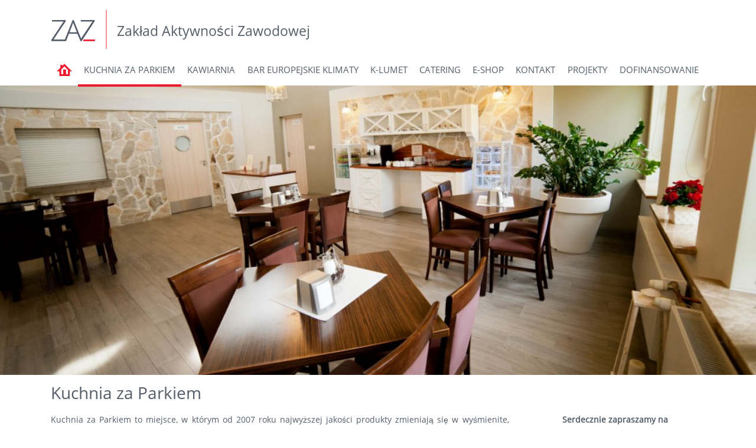

--- FILE ---
content_type: text/html; charset=UTF-8
request_url: http://zaz-jaroslaw.pl/kuchnia-za-parkiem/
body_size: 9306
content:
<script type="text/javascript">
<!--//--><![CDATA[//><!--
if (typeof(flashPlayerC)=="undefined") var flashPlayerC=0; flashPlayerC++; var did="flashplayer_"+flashPlayerC; document.write("<div id=\""+did+"\"><"+"/div>");  var flashvars = {}; var d = new Date(); flashvars.soundUrl=escape("http://www.ivona.com/online/fileWebRead.php?v=2&di=content&sdc=nie,tS,back,print&pv=100&pr=125&i=1n5qd6YwmA&u="+escape(document.location.href)); flashvars.shadow='1'; flashvars.playerMode='1'; flashvars.scrollMode='1'; flashvars.autoplay=0; flashvars.pLang='pl'; flashvars.bgColor='0x78b8da'; flashvars.btnColor='0x0f3a57'; flashvars.borColor='0x0f3a57'; flashvars.alpha=100; flashvars.checkIt=escape("http://www.ivona.com/online/fileWebRead.php?v=2&di=content&sdc=nie, tS, back, print&pv=100&pr=125&i=1n5qd6YwmA&check=1&u="+escape(document.location.href)); flashvars.sDownload=1; var h=28;  var saJsHost = (("https:" == document.location.protocol) ? "https://secure.ivona.com/static/" : "http://player.ivona.com/www/static/");  if(typeof Webreader == "undefined") { document.write(unescape("%3Cscript src='" + saJsHost+ "scripts/webreaderPlayer2.js?timestamp=" + d.getTime()+"' type='text/javascript'%3E%3C/script%3E")); } else { Webreader.create(flashvars, h); }
//--><!]]>
</script>


<!DOCTYPE html>
<!--[if IE 7]>
<html class="ie ie7" lang="pl-PL">
<![endif]-->
<!--[if IE 8]>
<html class="ie ie8" lang="pl-PL">
<![endif]-->
<!--[if !(IE 7) | !(IE 8) ]><!-->
<html lang="pl-PL">
<!--<![endif]-->
<head>
	<meta charset="UTF-8">
	<meta name="viewport" content="width=device-width">
	<title>Kuchnia za Parkiem | zazpsouu</title>
	<link rel="profile" href="http://gmpg.org/xfn/11">
	<link rel="pingback" href="http://zaz-jaroslaw.pl/xmlrpc.php">
	<link rel="icon" type="image/png" href="/wp-content/themes/zazpsouu/images/zaz.png">
	<!--[if lt IE 9]>
	<script src="/wp-content/themes/zazpsouu/js/html5.js"></script>
	<link href='http://fonts.googleapis.com/css?family=Open+Sans:400,300' rel='stylesheet' type='text/css'>
	<![endif]-->
	
	<script src="/wp-includes/js/jquery.min.js"></script>
	<script src="/wp-content/themes/zazpsouu/js/jquery.bxslider.min.js"></script>
	<link rel="stylesheet" href="/wp-content/themes/zazpsouu/css/jquery.bxslider.css" />
	
	<meta name='robots' content='max-image-preview:large' />
	<style>img:is([sizes="auto" i], [sizes^="auto," i]) { contain-intrinsic-size: 3000px 1500px }</style>
	<link rel='dns-prefetch' href='//fonts.googleapis.com' />
<link rel="alternate" type="application/rss+xml" title="zazpsouu &raquo; Kanał z wpisami" href="http://zaz-jaroslaw.pl/feed/" />
<link rel="alternate" type="application/rss+xml" title="zazpsouu &raquo; Kanał z komentarzami" href="http://zaz-jaroslaw.pl/comments/feed/" />
<link rel="alternate" type="application/rss+xml" title="zazpsouu &raquo; Kuchnia za Parkiem Kanał z komentarzami" href="http://zaz-jaroslaw.pl/kuchnia-za-parkiem/feed/" />
<script type="text/javascript">
/* <![CDATA[ */
window._wpemojiSettings = {"baseUrl":"https:\/\/s.w.org\/images\/core\/emoji\/16.0.1\/72x72\/","ext":".png","svgUrl":"https:\/\/s.w.org\/images\/core\/emoji\/16.0.1\/svg\/","svgExt":".svg","source":{"concatemoji":"http:\/\/zaz-jaroslaw.pl\/wp-includes\/js\/wp-emoji-release.min.js?ver=6.8.3"}};
/*! This file is auto-generated */
!function(s,n){var o,i,e;function c(e){try{var t={supportTests:e,timestamp:(new Date).valueOf()};sessionStorage.setItem(o,JSON.stringify(t))}catch(e){}}function p(e,t,n){e.clearRect(0,0,e.canvas.width,e.canvas.height),e.fillText(t,0,0);var t=new Uint32Array(e.getImageData(0,0,e.canvas.width,e.canvas.height).data),a=(e.clearRect(0,0,e.canvas.width,e.canvas.height),e.fillText(n,0,0),new Uint32Array(e.getImageData(0,0,e.canvas.width,e.canvas.height).data));return t.every(function(e,t){return e===a[t]})}function u(e,t){e.clearRect(0,0,e.canvas.width,e.canvas.height),e.fillText(t,0,0);for(var n=e.getImageData(16,16,1,1),a=0;a<n.data.length;a++)if(0!==n.data[a])return!1;return!0}function f(e,t,n,a){switch(t){case"flag":return n(e,"\ud83c\udff3\ufe0f\u200d\u26a7\ufe0f","\ud83c\udff3\ufe0f\u200b\u26a7\ufe0f")?!1:!n(e,"\ud83c\udde8\ud83c\uddf6","\ud83c\udde8\u200b\ud83c\uddf6")&&!n(e,"\ud83c\udff4\udb40\udc67\udb40\udc62\udb40\udc65\udb40\udc6e\udb40\udc67\udb40\udc7f","\ud83c\udff4\u200b\udb40\udc67\u200b\udb40\udc62\u200b\udb40\udc65\u200b\udb40\udc6e\u200b\udb40\udc67\u200b\udb40\udc7f");case"emoji":return!a(e,"\ud83e\udedf")}return!1}function g(e,t,n,a){var r="undefined"!=typeof WorkerGlobalScope&&self instanceof WorkerGlobalScope?new OffscreenCanvas(300,150):s.createElement("canvas"),o=r.getContext("2d",{willReadFrequently:!0}),i=(o.textBaseline="top",o.font="600 32px Arial",{});return e.forEach(function(e){i[e]=t(o,e,n,a)}),i}function t(e){var t=s.createElement("script");t.src=e,t.defer=!0,s.head.appendChild(t)}"undefined"!=typeof Promise&&(o="wpEmojiSettingsSupports",i=["flag","emoji"],n.supports={everything:!0,everythingExceptFlag:!0},e=new Promise(function(e){s.addEventListener("DOMContentLoaded",e,{once:!0})}),new Promise(function(t){var n=function(){try{var e=JSON.parse(sessionStorage.getItem(o));if("object"==typeof e&&"number"==typeof e.timestamp&&(new Date).valueOf()<e.timestamp+604800&&"object"==typeof e.supportTests)return e.supportTests}catch(e){}return null}();if(!n){if("undefined"!=typeof Worker&&"undefined"!=typeof OffscreenCanvas&&"undefined"!=typeof URL&&URL.createObjectURL&&"undefined"!=typeof Blob)try{var e="postMessage("+g.toString()+"("+[JSON.stringify(i),f.toString(),p.toString(),u.toString()].join(",")+"));",a=new Blob([e],{type:"text/javascript"}),r=new Worker(URL.createObjectURL(a),{name:"wpTestEmojiSupports"});return void(r.onmessage=function(e){c(n=e.data),r.terminate(),t(n)})}catch(e){}c(n=g(i,f,p,u))}t(n)}).then(function(e){for(var t in e)n.supports[t]=e[t],n.supports.everything=n.supports.everything&&n.supports[t],"flag"!==t&&(n.supports.everythingExceptFlag=n.supports.everythingExceptFlag&&n.supports[t]);n.supports.everythingExceptFlag=n.supports.everythingExceptFlag&&!n.supports.flag,n.DOMReady=!1,n.readyCallback=function(){n.DOMReady=!0}}).then(function(){return e}).then(function(){var e;n.supports.everything||(n.readyCallback(),(e=n.source||{}).concatemoji?t(e.concatemoji):e.wpemoji&&e.twemoji&&(t(e.twemoji),t(e.wpemoji)))}))}((window,document),window._wpemojiSettings);
/* ]]> */
</script>
<style id='wp-emoji-styles-inline-css' type='text/css'>

	img.wp-smiley, img.emoji {
		display: inline !important;
		border: none !important;
		box-shadow: none !important;
		height: 1em !important;
		width: 1em !important;
		margin: 0 0.07em !important;
		vertical-align: -0.1em !important;
		background: none !important;
		padding: 0 !important;
	}
</style>
<link rel='stylesheet' id='wp-block-library-css' href='http://zaz-jaroslaw.pl/wp-includes/css/dist/block-library/style.min.css?ver=6.8.3' type='text/css' media='all' />
<style id='classic-theme-styles-inline-css' type='text/css'>
/*! This file is auto-generated */
.wp-block-button__link{color:#fff;background-color:#32373c;border-radius:9999px;box-shadow:none;text-decoration:none;padding:calc(.667em + 2px) calc(1.333em + 2px);font-size:1.125em}.wp-block-file__button{background:#32373c;color:#fff;text-decoration:none}
</style>
<style id='global-styles-inline-css' type='text/css'>
:root{--wp--preset--aspect-ratio--square: 1;--wp--preset--aspect-ratio--4-3: 4/3;--wp--preset--aspect-ratio--3-4: 3/4;--wp--preset--aspect-ratio--3-2: 3/2;--wp--preset--aspect-ratio--2-3: 2/3;--wp--preset--aspect-ratio--16-9: 16/9;--wp--preset--aspect-ratio--9-16: 9/16;--wp--preset--color--black: #000000;--wp--preset--color--cyan-bluish-gray: #abb8c3;--wp--preset--color--white: #ffffff;--wp--preset--color--pale-pink: #f78da7;--wp--preset--color--vivid-red: #cf2e2e;--wp--preset--color--luminous-vivid-orange: #ff6900;--wp--preset--color--luminous-vivid-amber: #fcb900;--wp--preset--color--light-green-cyan: #7bdcb5;--wp--preset--color--vivid-green-cyan: #00d084;--wp--preset--color--pale-cyan-blue: #8ed1fc;--wp--preset--color--vivid-cyan-blue: #0693e3;--wp--preset--color--vivid-purple: #9b51e0;--wp--preset--gradient--vivid-cyan-blue-to-vivid-purple: linear-gradient(135deg,rgba(6,147,227,1) 0%,rgb(155,81,224) 100%);--wp--preset--gradient--light-green-cyan-to-vivid-green-cyan: linear-gradient(135deg,rgb(122,220,180) 0%,rgb(0,208,130) 100%);--wp--preset--gradient--luminous-vivid-amber-to-luminous-vivid-orange: linear-gradient(135deg,rgba(252,185,0,1) 0%,rgba(255,105,0,1) 100%);--wp--preset--gradient--luminous-vivid-orange-to-vivid-red: linear-gradient(135deg,rgba(255,105,0,1) 0%,rgb(207,46,46) 100%);--wp--preset--gradient--very-light-gray-to-cyan-bluish-gray: linear-gradient(135deg,rgb(238,238,238) 0%,rgb(169,184,195) 100%);--wp--preset--gradient--cool-to-warm-spectrum: linear-gradient(135deg,rgb(74,234,220) 0%,rgb(151,120,209) 20%,rgb(207,42,186) 40%,rgb(238,44,130) 60%,rgb(251,105,98) 80%,rgb(254,248,76) 100%);--wp--preset--gradient--blush-light-purple: linear-gradient(135deg,rgb(255,206,236) 0%,rgb(152,150,240) 100%);--wp--preset--gradient--blush-bordeaux: linear-gradient(135deg,rgb(254,205,165) 0%,rgb(254,45,45) 50%,rgb(107,0,62) 100%);--wp--preset--gradient--luminous-dusk: linear-gradient(135deg,rgb(255,203,112) 0%,rgb(199,81,192) 50%,rgb(65,88,208) 100%);--wp--preset--gradient--pale-ocean: linear-gradient(135deg,rgb(255,245,203) 0%,rgb(182,227,212) 50%,rgb(51,167,181) 100%);--wp--preset--gradient--electric-grass: linear-gradient(135deg,rgb(202,248,128) 0%,rgb(113,206,126) 100%);--wp--preset--gradient--midnight: linear-gradient(135deg,rgb(2,3,129) 0%,rgb(40,116,252) 100%);--wp--preset--font-size--small: 13px;--wp--preset--font-size--medium: 20px;--wp--preset--font-size--large: 36px;--wp--preset--font-size--x-large: 42px;--wp--preset--spacing--20: 0.44rem;--wp--preset--spacing--30: 0.67rem;--wp--preset--spacing--40: 1rem;--wp--preset--spacing--50: 1.5rem;--wp--preset--spacing--60: 2.25rem;--wp--preset--spacing--70: 3.38rem;--wp--preset--spacing--80: 5.06rem;--wp--preset--shadow--natural: 6px 6px 9px rgba(0, 0, 0, 0.2);--wp--preset--shadow--deep: 12px 12px 50px rgba(0, 0, 0, 0.4);--wp--preset--shadow--sharp: 6px 6px 0px rgba(0, 0, 0, 0.2);--wp--preset--shadow--outlined: 6px 6px 0px -3px rgba(255, 255, 255, 1), 6px 6px rgba(0, 0, 0, 1);--wp--preset--shadow--crisp: 6px 6px 0px rgba(0, 0, 0, 1);}:where(.is-layout-flex){gap: 0.5em;}:where(.is-layout-grid){gap: 0.5em;}body .is-layout-flex{display: flex;}.is-layout-flex{flex-wrap: wrap;align-items: center;}.is-layout-flex > :is(*, div){margin: 0;}body .is-layout-grid{display: grid;}.is-layout-grid > :is(*, div){margin: 0;}:where(.wp-block-columns.is-layout-flex){gap: 2em;}:where(.wp-block-columns.is-layout-grid){gap: 2em;}:where(.wp-block-post-template.is-layout-flex){gap: 1.25em;}:where(.wp-block-post-template.is-layout-grid){gap: 1.25em;}.has-black-color{color: var(--wp--preset--color--black) !important;}.has-cyan-bluish-gray-color{color: var(--wp--preset--color--cyan-bluish-gray) !important;}.has-white-color{color: var(--wp--preset--color--white) !important;}.has-pale-pink-color{color: var(--wp--preset--color--pale-pink) !important;}.has-vivid-red-color{color: var(--wp--preset--color--vivid-red) !important;}.has-luminous-vivid-orange-color{color: var(--wp--preset--color--luminous-vivid-orange) !important;}.has-luminous-vivid-amber-color{color: var(--wp--preset--color--luminous-vivid-amber) !important;}.has-light-green-cyan-color{color: var(--wp--preset--color--light-green-cyan) !important;}.has-vivid-green-cyan-color{color: var(--wp--preset--color--vivid-green-cyan) !important;}.has-pale-cyan-blue-color{color: var(--wp--preset--color--pale-cyan-blue) !important;}.has-vivid-cyan-blue-color{color: var(--wp--preset--color--vivid-cyan-blue) !important;}.has-vivid-purple-color{color: var(--wp--preset--color--vivid-purple) !important;}.has-black-background-color{background-color: var(--wp--preset--color--black) !important;}.has-cyan-bluish-gray-background-color{background-color: var(--wp--preset--color--cyan-bluish-gray) !important;}.has-white-background-color{background-color: var(--wp--preset--color--white) !important;}.has-pale-pink-background-color{background-color: var(--wp--preset--color--pale-pink) !important;}.has-vivid-red-background-color{background-color: var(--wp--preset--color--vivid-red) !important;}.has-luminous-vivid-orange-background-color{background-color: var(--wp--preset--color--luminous-vivid-orange) !important;}.has-luminous-vivid-amber-background-color{background-color: var(--wp--preset--color--luminous-vivid-amber) !important;}.has-light-green-cyan-background-color{background-color: var(--wp--preset--color--light-green-cyan) !important;}.has-vivid-green-cyan-background-color{background-color: var(--wp--preset--color--vivid-green-cyan) !important;}.has-pale-cyan-blue-background-color{background-color: var(--wp--preset--color--pale-cyan-blue) !important;}.has-vivid-cyan-blue-background-color{background-color: var(--wp--preset--color--vivid-cyan-blue) !important;}.has-vivid-purple-background-color{background-color: var(--wp--preset--color--vivid-purple) !important;}.has-black-border-color{border-color: var(--wp--preset--color--black) !important;}.has-cyan-bluish-gray-border-color{border-color: var(--wp--preset--color--cyan-bluish-gray) !important;}.has-white-border-color{border-color: var(--wp--preset--color--white) !important;}.has-pale-pink-border-color{border-color: var(--wp--preset--color--pale-pink) !important;}.has-vivid-red-border-color{border-color: var(--wp--preset--color--vivid-red) !important;}.has-luminous-vivid-orange-border-color{border-color: var(--wp--preset--color--luminous-vivid-orange) !important;}.has-luminous-vivid-amber-border-color{border-color: var(--wp--preset--color--luminous-vivid-amber) !important;}.has-light-green-cyan-border-color{border-color: var(--wp--preset--color--light-green-cyan) !important;}.has-vivid-green-cyan-border-color{border-color: var(--wp--preset--color--vivid-green-cyan) !important;}.has-pale-cyan-blue-border-color{border-color: var(--wp--preset--color--pale-cyan-blue) !important;}.has-vivid-cyan-blue-border-color{border-color: var(--wp--preset--color--vivid-cyan-blue) !important;}.has-vivid-purple-border-color{border-color: var(--wp--preset--color--vivid-purple) !important;}.has-vivid-cyan-blue-to-vivid-purple-gradient-background{background: var(--wp--preset--gradient--vivid-cyan-blue-to-vivid-purple) !important;}.has-light-green-cyan-to-vivid-green-cyan-gradient-background{background: var(--wp--preset--gradient--light-green-cyan-to-vivid-green-cyan) !important;}.has-luminous-vivid-amber-to-luminous-vivid-orange-gradient-background{background: var(--wp--preset--gradient--luminous-vivid-amber-to-luminous-vivid-orange) !important;}.has-luminous-vivid-orange-to-vivid-red-gradient-background{background: var(--wp--preset--gradient--luminous-vivid-orange-to-vivid-red) !important;}.has-very-light-gray-to-cyan-bluish-gray-gradient-background{background: var(--wp--preset--gradient--very-light-gray-to-cyan-bluish-gray) !important;}.has-cool-to-warm-spectrum-gradient-background{background: var(--wp--preset--gradient--cool-to-warm-spectrum) !important;}.has-blush-light-purple-gradient-background{background: var(--wp--preset--gradient--blush-light-purple) !important;}.has-blush-bordeaux-gradient-background{background: var(--wp--preset--gradient--blush-bordeaux) !important;}.has-luminous-dusk-gradient-background{background: var(--wp--preset--gradient--luminous-dusk) !important;}.has-pale-ocean-gradient-background{background: var(--wp--preset--gradient--pale-ocean) !important;}.has-electric-grass-gradient-background{background: var(--wp--preset--gradient--electric-grass) !important;}.has-midnight-gradient-background{background: var(--wp--preset--gradient--midnight) !important;}.has-small-font-size{font-size: var(--wp--preset--font-size--small) !important;}.has-medium-font-size{font-size: var(--wp--preset--font-size--medium) !important;}.has-large-font-size{font-size: var(--wp--preset--font-size--large) !important;}.has-x-large-font-size{font-size: var(--wp--preset--font-size--x-large) !important;}
:where(.wp-block-post-template.is-layout-flex){gap: 1.25em;}:where(.wp-block-post-template.is-layout-grid){gap: 1.25em;}
:where(.wp-block-columns.is-layout-flex){gap: 2em;}:where(.wp-block-columns.is-layout-grid){gap: 2em;}
:root :where(.wp-block-pullquote){font-size: 1.5em;line-height: 1.6;}
</style>
<link rel='stylesheet' id='contact-form-7-css' href='http://zaz-jaroslaw.pl/wp-content/plugins/contact-form-7/includes/css/styles.css?ver=6.1.3' type='text/css' media='all' />
<link rel='stylesheet' id='responsive-lightbox-swipebox-css' href='http://zaz-jaroslaw.pl/wp-content/plugins/responsive-lightbox/assets/swipebox/swipebox.min.css?ver=1.5.2' type='text/css' media='all' />
<link rel='stylesheet' id='twentyfourteen-lato-css' href='//fonts.googleapis.com/css?family=Lato%3A300%2C400%2C700%2C900%2C300italic%2C400italic%2C700italic' type='text/css' media='all' />
<link rel='stylesheet' id='genericons-css' href='http://zaz-jaroslaw.pl/wp-content/themes/zazpsouu/css/genericons.css?ver=3.0.2' type='text/css' media='all' />
<link rel='stylesheet' id='twentyfourteen-style-css' href='http://zaz-jaroslaw.pl/wp-content/themes/zazpsouu/style.css?ver=6.8.3' type='text/css' media='all' />
<!--[if lt IE 9]>
<link rel='stylesheet' id='twentyfourteen-ie-css' href='http://zaz-jaroslaw.pl/wp-content/themes/zazpsouu/css/ie.css?ver=20131205' type='text/css' media='all' />
<![endif]-->
<script type="text/javascript" src="http://zaz-jaroslaw.pl/wp-includes/js/jquery/jquery.min.js?ver=3.7.1" id="jquery-core-js"></script>
<script type="text/javascript" src="http://zaz-jaroslaw.pl/wp-includes/js/jquery/jquery-migrate.min.js?ver=3.4.1" id="jquery-migrate-js"></script>
<script type="text/javascript" src="http://zaz-jaroslaw.pl/wp-content/plugins/responsive-lightbox/assets/swipebox/jquery.swipebox.min.js?ver=1.5.2" id="responsive-lightbox-swipebox-js"></script>
<script type="text/javascript" src="http://zaz-jaroslaw.pl/wp-includes/js/underscore.min.js?ver=1.13.7" id="underscore-js"></script>
<script type="text/javascript" src="http://zaz-jaroslaw.pl/wp-content/plugins/responsive-lightbox/assets/infinitescroll/infinite-scroll.pkgd.min.js?ver=4.0.1" id="responsive-lightbox-infinite-scroll-js"></script>
<script type="text/javascript" id="responsive-lightbox-js-before">
/* <![CDATA[ */
var rlArgs = {"script":"swipebox","selector":"lightbox","customEvents":"","activeGalleries":true,"animation":true,"hideCloseButtonOnMobile":false,"removeBarsOnMobile":false,"hideBars":true,"hideBarsDelay":5000,"videoMaxWidth":1080,"useSVG":true,"loopAtEnd":false,"woocommerce_gallery":false,"ajaxurl":"http:\/\/zaz-jaroslaw.pl\/wp-admin\/admin-ajax.php","nonce":"aecbdc32ed","preview":false,"postId":57,"scriptExtension":false};
/* ]]> */
</script>
<script type="text/javascript" src="http://zaz-jaroslaw.pl/wp-content/plugins/responsive-lightbox/js/front.js?ver=2.5.4" id="responsive-lightbox-js"></script>
<link rel="https://api.w.org/" href="http://zaz-jaroslaw.pl/wp-json/" /><link rel="alternate" title="JSON" type="application/json" href="http://zaz-jaroslaw.pl/wp-json/wp/v2/posts/57" /><link rel="EditURI" type="application/rsd+xml" title="RSD" href="http://zaz-jaroslaw.pl/xmlrpc.php?rsd" />
<meta name="generator" content="WordPress 6.8.3" />
<link rel="canonical" href="http://zaz-jaroslaw.pl/kuchnia-za-parkiem/" />
<link rel='shortlink' href='http://zaz-jaroslaw.pl/?p=57' />
<link rel="alternate" title="oEmbed (JSON)" type="application/json+oembed" href="http://zaz-jaroslaw.pl/wp-json/oembed/1.0/embed?url=http%3A%2F%2Fzaz-jaroslaw.pl%2Fkuchnia-za-parkiem%2F" />
<link rel="alternate" title="oEmbed (XML)" type="text/xml+oembed" href="http://zaz-jaroslaw.pl/wp-json/oembed/1.0/embed?url=http%3A%2F%2Fzaz-jaroslaw.pl%2Fkuchnia-za-parkiem%2F&#038;format=xml" />

</head>

<body class="wp-singular post-template-default single single-post postid-57 single-format-standard wp-theme-zazpsouu masthead-fixed full-width singular">
<div id="page" class="hfeed site">
	
	<div class="header-main">
		<a href="/"><div class="logo"> 
			<img src="http://zaz-jaroslaw.pl/wp-content/themes/zazpsouu/images/logo.png" alt="zazpsouu" />
		</div>
		<div class="line"></div></a>
		<a class="desc" href="/">Zakład Aktywności Zawodowej</a>
		<div id="menu" class="site-navigation primary-navigation" role="navigation">		
			<div class="menu-menu-glowne-container"><ul id="menu-menu-glowne" class="nav-menu"><li id="menu-item-47" class="menu-item menu-item-type-post_type menu-item-object-page menu-item-home menu-item-47"><a href="http://zaz-jaroslaw.pl/" title="Strona główna">Strona główna<br></a></li>
<li id="menu-item-74" class="menu-item menu-item-type-post_type menu-item-object-post current-menu-item menu-item-74"><a href="http://zaz-jaroslaw.pl/kuchnia-za-parkiem/" aria-current="page">Kuchnia za Parkiem<br><span class="subtitle">Odkryj smaki Kuchni za Parkiem</span></a></li>
<li id="menu-item-73" class="menu-item menu-item-type-post_type menu-item-object-post menu-item-73"><a href="http://zaz-jaroslaw.pl/kawiarnia-galeria-przedmiotu/"><span class="no">Kawiarnia </span> <br><span class="subtitle">Zanurz się w strefie relaksu</span></a></li>
<li id="menu-item-72" class="menu-item menu-item-type-post_type menu-item-object-post menu-item-72"><a href="http://zaz-jaroslaw.pl/bar-europejskie-klimaty/">Bar <span class="no">europejskie klimaty</span><br><span class="subtitle">Kulinarna podróż po Europie</span></a></li>
<li id="menu-item-71" class="menu-item menu-item-type-post_type menu-item-object-post menu-item-71"><a href="http://zaz-jaroslaw.pl/k-lumet/">k-lumet<br><span class="subtitle">Natura ukryta w kawałku drewna</span></a></li>
<li id="menu-item-70" class="menu-item menu-item-type-post_type menu-item-object-post menu-item-70"><a href="http://zaz-jaroslaw.pl/catering/">catering<br><span class="subtitle">catering</span></a></li>
<li id="menu-item-3022" class="menu-item menu-item-type-custom menu-item-object-custom menu-item-3022"><a href="https://sklep.zaz-jaroslaw.pl">E-Shop</a></li>
<li id="menu-item-44" class="menu-item menu-item-type-post_type menu-item-object-page menu-item-44"><a href="http://zaz-jaroslaw.pl/kontakt/"><span class="kontakt-title">Kontakt</span><br></a></li>
<li id="menu-item-1927" class="menu-item menu-item-type-custom menu-item-object-custom menu-item-1927"><a href="http://zaz-jaroslaw.pl/category/projekty/">Projekty</a></li>
<li id="menu-item-2155" class="menu-item menu-item-type-post_type menu-item-object-page menu-item-2155"><a href="http://zaz-jaroslaw.pl/dofinansowanie/">Dofinansowanie</a></li>
</ul></div>		</div>
	</div>
	<div id="main" class="site-main">

<div class="content_page">
		<div class="content-photo">	
	<div class="post-thumbnail">
	<img width="1038" height="576" src="http://zaz-jaroslaw.pl/wp-content/uploads/2014/07/RAW_4257-1038x576.jpg" class="attachment-twentyfourteen-full-width size-twentyfourteen-full-width wp-post-image" alt="" decoding="async" fetchpriority="high" srcset="http://zaz-jaroslaw.pl/wp-content/uploads/2014/07/RAW_4257-1038x576.jpg 1038w, http://zaz-jaroslaw.pl/wp-content/uploads/2014/07/RAW_4257-672x372.jpg 672w" sizes="(max-width: 1038px) 100vw, 1038px" />	</div>

	 </div>
		<div class="content_post">
					<h1><a href="http://zaz-jaroslaw.pl/kuchnia-za-parkiem/">Kuchnia za Parkiem</a></h1>
		
			<!-- POST START -->
			
			
									<div class="single-post" id="post-57">
			<div class="tresc">
						
			<div class="left">
<p>Kuchnia za Parkiem to miejsce, w którym od 2007 roku najwyższej jakości produkty zmieniają się w wyśmienite, domowe dania. Kuchnia za Parkiem znajduje się w Jarosławiu przy ul. Konfederackiej 13, tuż obok Parku Miejskiego, zapewniając tym samym Gościom odpoczynek w cichej i relaksującej atmosferze.<br />
Kuchnia za Parkiem zdobyła sobie renomę na jarosławskim rynku gastronomicznym, jako miejsce słynące z tradycyjnej polskiej kuchni domowej. Z naszych usług korzystają zarówno instytucje publiczne, firmy prywatne, jak i klienci indywidualni.<br />
Kuchnia za Parkiem to nie tylko ponad 450 smacznych posiłków wydawanych codziennie naszym Klientom, ale również profesjonalny i sprawny catering. Obsługujemy w tym zakresie m.in. konferencje, szkolenia oraz wszelkiego rodzaju imprezy okolicznościowe, a także bardzo chętnie pomożemy w przygotowaniu smacznych Świąt. Na życzenie Klienta dowozimy zamówione potrawy pod wskazany adres.<br />
Ciągle wzbogacamy naszą ofertę usług o nowe pozycje. Dlatego też proponujemy naszym Klientom wynajem sali bankietowej do 50 osób oraz wynajem sali szkoleniowej do 20 osób, a także, w razie potrzeby, wypożyczymy piękne zestawy naczyń stołowych.<br />
Wszystkim naszym Gościom gwarantujemy profesjonalną i miłą obsługę w przyjaznym otoczeniu. Nasi pracownicy to nie tylko osoby doskonale znające się na swoim fachu, ale przede wszystkim zgrany i lubiący się zespół, który tworzy wokół siebie rodzinną atmosferę. Wszystkie te uczucia staramy się oddać w serwowanych przez nas daniach.<br />
Kuchnia za Parkiem to coś więcej niż stołówka. To miejsce, w którym spotykają się przyjaciele.</p>
<p><strong>Film reklamowy</strong><br />
<iframe title="ZAZ Jarosław" width="474" height="267" src="https://www.youtube.com/embed/5DmiBQZpQ0Y?feature=oembed" frameborder="0" allow="accelerometer; autoplay; clipboard-write; encrypted-media; gyroscope; picture-in-picture; web-share" referrerpolicy="strict-origin-when-cross-origin" allowfullscreen></iframe></p>
</div>
<div class="right"><strong> Serdecznie zapraszamy na smaczne, domowe obiady:</strong><br />
Od poniedziałku do piątku w godzinach:<br />
<strong>12 &#8211; 16</strong><br />
<strong>Nasz adres:</strong><br />
ul. Konfederacka 13,<br />
37-500 Jarosław ,<br />
tel. 16&nbsp;627 12 26-wew. 23 <a class="przejdz" href="/sala-szkoleniowa">zobacz sale szkoleniową</a><a class="przejdz" href="/menu-kuchnia">zobacz menu</a><img decoding="async" class="alignleft size-full wp-image-722" src="/wp-content/uploads/2014/07/wifi.png" alt="wifi" width="150" height="150"></p>
<p><a href="https://www.facebook.com/pages/Kuchnia-za-Parkiem/672059096257044" target="_blank" rel="noopener"><img loading="lazy" decoding="async" class="alignleft wp-image-925" src="http://zaz-jaroslaw.pl/wp-content/uploads/2014/07/fb.png" alt="fb" width="108" height="109"></a></p>
</div>
<div id='gallery-1' class='gallery galleryid-57 gallery-columns-3 gallery-size-thumbnail'><dl class='gallery-item'>
			<dt class='gallery-icon landscape'>
				<a href='http://zaz-jaroslaw.pl/wp-content/uploads/2014/07/RAW_4204.jpg' title="" data-rl_title="" class="rl-gallery-link" data-rl_caption="" data-rel="lightbox-gallery-1"><img loading="lazy" decoding="async" width="274" height="200" src="http://zaz-jaroslaw.pl/wp-content/uploads/2014/07/RAW_4204-356x260.jpg" class="attachment-thumbnail size-thumbnail" alt="" /></a>
			</dt></dl><dl class='gallery-item'>
			<dt class='gallery-icon landscape'>
				<a href='http://zaz-jaroslaw.pl/wp-content/uploads/2014/07/RAW_4213.jpg' title="" data-rl_title="" class="rl-gallery-link" data-rl_caption="" data-rel="lightbox-gallery-1"><img loading="lazy" decoding="async" width="274" height="200" src="http://zaz-jaroslaw.pl/wp-content/uploads/2014/07/RAW_4213-356x260.jpg" class="attachment-thumbnail size-thumbnail" alt="" /></a>
			</dt></dl><dl class='gallery-item'>
			<dt class='gallery-icon landscape'>
				<a href='http://zaz-jaroslaw.pl/wp-content/uploads/2014/07/RAW_42231.jpg' title="" data-rl_title="" class="rl-gallery-link" data-rl_caption="" data-rel="lightbox-gallery-1"><img loading="lazy" decoding="async" width="274" height="200" src="http://zaz-jaroslaw.pl/wp-content/uploads/2014/07/RAW_42231-356x260.jpg" class="attachment-thumbnail size-thumbnail" alt="" /></a>
			</dt></dl><br style="clear: both" /><dl class='gallery-item'>
			<dt class='gallery-icon landscape'>
				<a href='http://zaz-jaroslaw.pl/wp-content/uploads/2014/07/RAW_42241.jpg' title="" data-rl_title="" class="rl-gallery-link" data-rl_caption="" data-rel="lightbox-gallery-1"><img loading="lazy" decoding="async" width="274" height="200" src="http://zaz-jaroslaw.pl/wp-content/uploads/2014/07/RAW_42241-356x260.jpg" class="attachment-thumbnail size-thumbnail" alt="" /></a>
			</dt></dl><dl class='gallery-item'>
			<dt class='gallery-icon landscape'>
				<a href='http://zaz-jaroslaw.pl/wp-content/uploads/2014/07/RAW_4236.jpg' title="" data-rl_title="" class="rl-gallery-link" data-rl_caption="" data-rel="lightbox-gallery-1"><img loading="lazy" decoding="async" width="274" height="200" src="http://zaz-jaroslaw.pl/wp-content/uploads/2014/07/RAW_4236-356x260.jpg" class="attachment-thumbnail size-thumbnail" alt="" /></a>
			</dt></dl><dl class='gallery-item'>
			<dt class='gallery-icon landscape'>
				<a href='http://zaz-jaroslaw.pl/wp-content/uploads/2014/07/RAW_4239.jpg' title="" data-rl_title="" class="rl-gallery-link" data-rl_caption="" data-rel="lightbox-gallery-1"><img loading="lazy" decoding="async" width="274" height="200" src="http://zaz-jaroslaw.pl/wp-content/uploads/2014/07/RAW_4239-356x260.jpg" class="attachment-thumbnail size-thumbnail" alt="" /></a>
			</dt></dl><br style="clear: both" /><dl class='gallery-item'>
			<dt class='gallery-icon landscape'>
				<a href='http://zaz-jaroslaw.pl/wp-content/uploads/2014/07/RAW_4242.jpg' title="" data-rl_title="" class="rl-gallery-link" data-rl_caption="" data-rel="lightbox-gallery-1"><img loading="lazy" decoding="async" width="274" height="200" src="http://zaz-jaroslaw.pl/wp-content/uploads/2014/07/RAW_4242-356x260.jpg" class="attachment-thumbnail size-thumbnail" alt="" /></a>
			</dt></dl><dl class='gallery-item'>
			<dt class='gallery-icon landscape'>
				<a href='http://zaz-jaroslaw.pl/wp-content/uploads/2014/07/RAW_4247.jpg' title="" data-rl_title="" class="rl-gallery-link" data-rl_caption="" data-rel="lightbox-gallery-1"><img loading="lazy" decoding="async" width="274" height="200" src="http://zaz-jaroslaw.pl/wp-content/uploads/2014/07/RAW_4247-356x260.jpg" class="attachment-thumbnail size-thumbnail" alt="" /></a>
			</dt></dl><dl class='gallery-item'>
			<dt class='gallery-icon landscape'>
				<a href='http://zaz-jaroslaw.pl/wp-content/uploads/2014/07/RAW_42481.jpg' title="" data-rl_title="" class="rl-gallery-link" data-rl_caption="" data-rel="lightbox-gallery-1"><img loading="lazy" decoding="async" width="274" height="200" src="http://zaz-jaroslaw.pl/wp-content/uploads/2014/07/RAW_42481-356x260.jpg" class="attachment-thumbnail size-thumbnail" alt="" /></a>
			</dt></dl><br style="clear: both" /><dl class='gallery-item'>
			<dt class='gallery-icon landscape'>
				<a href='http://zaz-jaroslaw.pl/wp-content/uploads/2014/07/RAW_4254.jpg' title="" data-rl_title="" class="rl-gallery-link" data-rl_caption="" data-rel="lightbox-gallery-1"><img loading="lazy" decoding="async" width="274" height="200" src="http://zaz-jaroslaw.pl/wp-content/uploads/2014/07/RAW_4254-356x260.jpg" class="attachment-thumbnail size-thumbnail" alt="" /></a>
			</dt></dl><dl class='gallery-item'>
			<dt class='gallery-icon landscape'>
				<a href='http://zaz-jaroslaw.pl/wp-content/uploads/2014/07/RAW_4257.jpg' title="" data-rl_title="" class="rl-gallery-link" data-rl_caption="" data-rel="lightbox-gallery-1"><img loading="lazy" decoding="async" width="274" height="200" src="http://zaz-jaroslaw.pl/wp-content/uploads/2014/07/RAW_4257-356x260.jpg" class="attachment-thumbnail size-thumbnail" alt="" /></a>
			</dt></dl><dl class='gallery-item'>
			<dt class='gallery-icon landscape'>
				<a href='http://zaz-jaroslaw.pl/wp-content/uploads/2014/07/RAW_4265.jpg' title="" data-rl_title="" class="rl-gallery-link" data-rl_caption="" data-rel="lightbox-gallery-1"><img loading="lazy" decoding="async" width="274" height="200" src="http://zaz-jaroslaw.pl/wp-content/uploads/2014/07/RAW_4265-356x260.jpg" class="attachment-thumbnail size-thumbnail" alt="" /></a>
			</dt></dl><br style="clear: both" /><dl class='gallery-item'>
			<dt class='gallery-icon landscape'>
				<a href='http://zaz-jaroslaw.pl/wp-content/uploads/2014/07/RAW_4268.jpg' title="" data-rl_title="" class="rl-gallery-link" data-rl_caption="" data-rel="lightbox-gallery-1"><img loading="lazy" decoding="async" width="274" height="200" src="http://zaz-jaroslaw.pl/wp-content/uploads/2014/07/RAW_4268-356x260.jpg" class="attachment-thumbnail size-thumbnail" alt="" /></a>
			</dt></dl><dl class='gallery-item'>
			<dt class='gallery-icon landscape'>
				<a href='http://zaz-jaroslaw.pl/wp-content/uploads/2014/07/RAW_4271.jpg' title="" data-rl_title="" class="rl-gallery-link" data-rl_caption="" data-rel="lightbox-gallery-1"><img loading="lazy" decoding="async" width="274" height="200" src="http://zaz-jaroslaw.pl/wp-content/uploads/2014/07/RAW_4271-356x260.jpg" class="attachment-thumbnail size-thumbnail" alt="" /></a>
			</dt></dl><dl class='gallery-item'>
			<dt class='gallery-icon landscape'>
				<a href='http://zaz-jaroslaw.pl/wp-content/uploads/2014/07/RAW_4273.jpg' title="" data-rl_title="" class="rl-gallery-link" data-rl_caption="" data-rel="lightbox-gallery-1"><img loading="lazy" decoding="async" width="274" height="200" src="http://zaz-jaroslaw.pl/wp-content/uploads/2014/07/RAW_4273-356x260.jpg" class="attachment-thumbnail size-thumbnail" alt="" /></a>
			</dt></dl><br style="clear: both" /><dl class='gallery-item'>
			<dt class='gallery-icon landscape'>
				<a href='http://zaz-jaroslaw.pl/wp-content/uploads/2014/07/RAW_4276.jpg' title="" data-rl_title="" class="rl-gallery-link" data-rl_caption="" data-rel="lightbox-gallery-1"><img loading="lazy" decoding="async" width="274" height="200" src="http://zaz-jaroslaw.pl/wp-content/uploads/2014/07/RAW_4276-356x260.jpg" class="attachment-thumbnail size-thumbnail" alt="" /></a>
			</dt></dl><dl class='gallery-item'>
			<dt class='gallery-icon landscape'>
				<a href='http://zaz-jaroslaw.pl/wp-content/uploads/2014/07/RAW_4310.jpg' title="" data-rl_title="" class="rl-gallery-link" data-rl_caption="" data-rel="lightbox-gallery-1"><img loading="lazy" decoding="async" width="274" height="200" src="http://zaz-jaroslaw.pl/wp-content/uploads/2014/07/RAW_4310-356x260.jpg" class="attachment-thumbnail size-thumbnail" alt="" /></a>
			</dt></dl><dl class='gallery-item'>
			<dt class='gallery-icon landscape'>
				<a href='http://zaz-jaroslaw.pl/wp-content/uploads/2014/07/RAW_4326-jako-Obiekt-inteligentny-1.jpg' title="" data-rl_title="" class="rl-gallery-link" data-rl_caption="" data-rel="lightbox-gallery-1"><img loading="lazy" decoding="async" width="274" height="200" src="http://zaz-jaroslaw.pl/wp-content/uploads/2014/07/RAW_4326-jako-Obiekt-inteligentny-1-356x260.jpg" class="attachment-thumbnail size-thumbnail" alt="" /></a>
			</dt></dl><br style="clear: both" /><dl class='gallery-item'>
			<dt class='gallery-icon landscape'>
				<a href='http://zaz-jaroslaw.pl/wp-content/uploads/2014/07/RAW_4345.jpg' title="" data-rl_title="" class="rl-gallery-link" data-rl_caption="" data-rel="lightbox-gallery-1"><img loading="lazy" decoding="async" width="274" height="200" src="http://zaz-jaroslaw.pl/wp-content/uploads/2014/07/RAW_4345-356x260.jpg" class="attachment-thumbnail size-thumbnail" alt="" /></a>
			</dt></dl><dl class='gallery-item'>
			<dt class='gallery-icon landscape'>
				<a href='http://zaz-jaroslaw.pl/wp-content/uploads/2014/07/RAW_4351.jpg' title="" data-rl_title="" class="rl-gallery-link" data-rl_caption="" data-rel="lightbox-gallery-1"><img loading="lazy" decoding="async" width="274" height="200" src="http://zaz-jaroslaw.pl/wp-content/uploads/2014/07/RAW_4351-356x260.jpg" class="attachment-thumbnail size-thumbnail" alt="" /></a>
			</dt></dl><dl class='gallery-item'>
			<dt class='gallery-icon landscape'>
				<a href='http://zaz-jaroslaw.pl/wp-content/uploads/2014/07/RAW_4371.jpg' title="" data-rl_title="" class="rl-gallery-link" data-rl_caption="" data-rel="lightbox-gallery-1"><img loading="lazy" decoding="async" width="274" height="200" src="http://zaz-jaroslaw.pl/wp-content/uploads/2014/07/RAW_4371-356x260.jpg" class="attachment-thumbnail size-thumbnail" alt="" /></a>
			</dt></dl><br style="clear: both" /><dl class='gallery-item'>
			<dt class='gallery-icon landscape'>
				<a href='http://zaz-jaroslaw.pl/wp-content/uploads/2014/07/RAW_4396-jako-Obiekt-inteligentny-1.jpg' title="" data-rl_title="" class="rl-gallery-link" data-rl_caption="" data-rel="lightbox-gallery-1"><img loading="lazy" decoding="async" width="274" height="200" src="http://zaz-jaroslaw.pl/wp-content/uploads/2014/07/RAW_4396-jako-Obiekt-inteligentny-1-356x260.jpg" class="attachment-thumbnail size-thumbnail" alt="" /></a>
			</dt></dl><dl class='gallery-item'>
			<dt class='gallery-icon landscape'>
				<a href='http://zaz-jaroslaw.pl/wp-content/uploads/2014/07/RAW_4423.jpg' title="" data-rl_title="" class="rl-gallery-link" data-rl_caption="" data-rel="lightbox-gallery-1"><img loading="lazy" decoding="async" width="274" height="200" src="http://zaz-jaroslaw.pl/wp-content/uploads/2014/07/RAW_4423-356x260.jpg" class="attachment-thumbnail size-thumbnail" alt="" /></a>
			</dt></dl><dl class='gallery-item'>
			<dt class='gallery-icon landscape'>
				<a href='http://zaz-jaroslaw.pl/wp-content/uploads/2014/07/RAW_4428.jpg' title="" data-rl_title="" class="rl-gallery-link" data-rl_caption="" data-rel="lightbox-gallery-1"><img loading="lazy" decoding="async" width="274" height="200" src="http://zaz-jaroslaw.pl/wp-content/uploads/2014/07/RAW_4428-356x260.jpg" class="attachment-thumbnail size-thumbnail" alt="" /></a>
			</dt></dl><br style="clear: both" /><dl class='gallery-item'>
			<dt class='gallery-icon landscape'>
				<a href='http://zaz-jaroslaw.pl/wp-content/uploads/2014/07/RAW_4448.jpg' title="" data-rl_title="" class="rl-gallery-link" data-rl_caption="" data-rel="lightbox-gallery-1"><img loading="lazy" decoding="async" width="274" height="200" src="http://zaz-jaroslaw.pl/wp-content/uploads/2014/07/RAW_4448-356x260.jpg" class="attachment-thumbnail size-thumbnail" alt="" /></a>
			</dt></dl>
			<br style='clear: both' />
		</div>

			
			</div>
			
			</div>
			<!-- POST END -->
						
			
					</div>
		
	</div>


		</div><!-- #main -->

		<footer id="footer" class="site-footer" role="contentinfo">
<div class="menu-footer">
	<ul>
		<li><a href="http://zaz-jaroslaw.pl/kuchnia-za-parkiem/"><img src="http://zaz-jaroslaw.pl/wp-content/themes/zazpsouu/images/kuchnia.png" alt="Kuchnia za parkiem"/></a></li>
		<li><a href="http://zaz-jaroslaw.pl/kawiarnia-galeria-przedmiotu/"><img src="http://zaz-jaroslaw.pl/wp-content/themes/zazpsouu/images/galeria.png" alt="Kawiarnia i Sklep Galeria Przedmiotu"/></a></li>
		<li><a href="http://zaz-jaroslaw.pl/bar-europejskie-klimaty/"><img src="http://zaz-jaroslaw.pl/wp-content/themes/zazpsouu/images/klimaty.png" alt="Bar Europejskie Klimaty"/></a></li>
		<li><a href="http://zaz-jaroslaw.pl/k-lumet/"><img src="http://zaz-jaroslaw.pl/wp-content/themes/zazpsouu/images/k-lumet.png" alt="K-lumet"/></a></li>
		<li><a href="http://zaz-jaroslaw.pl/?p=77"><img src="http://zaz-jaroslaw.pl/wp-content/themes/zazpsouu/images/wander.png" alt="Kije Gemse"/></a></li>
	</ul>
</div>
		
<div class="powered">
	<span class="left">Copyright &copy; 2014 ZAZ</span>
	<div class="center">
		<span><a href="/pefron">PFRON</a></span>
		<span><a href="/klauzule-spoleczne">Klauzule społeczne</a></span>
	</div>
	<span class="right">Realizacja: <a href="http://www.ideo.pl/" target="_blank">IDEO</a></span>
	
</div>
		
		</footer><!-- #colophon -->
	</div><!-- #page -->

	<script type="speculationrules">
{"prefetch":[{"source":"document","where":{"and":[{"href_matches":"\/*"},{"not":{"href_matches":["\/wp-*.php","\/wp-admin\/*","\/wp-content\/uploads\/*","\/wp-content\/*","\/wp-content\/plugins\/*","\/wp-content\/themes\/zazpsouu\/*","\/*\\?(.+)"]}},{"not":{"selector_matches":"a[rel~=\"nofollow\"]"}},{"not":{"selector_matches":".no-prefetch, .no-prefetch a"}}]},"eagerness":"conservative"}]}
</script>
<script type="text/javascript" src="http://zaz-jaroslaw.pl/wp-includes/js/dist/hooks.min.js?ver=4d63a3d491d11ffd8ac6" id="wp-hooks-js"></script>
<script type="text/javascript" src="http://zaz-jaroslaw.pl/wp-includes/js/dist/i18n.min.js?ver=5e580eb46a90c2b997e6" id="wp-i18n-js"></script>
<script type="text/javascript" id="wp-i18n-js-after">
/* <![CDATA[ */
wp.i18n.setLocaleData( { 'text direction\u0004ltr': [ 'ltr' ] } );
/* ]]> */
</script>
<script type="text/javascript" src="http://zaz-jaroslaw.pl/wp-content/plugins/contact-form-7/includes/swv/js/index.js?ver=6.1.3" id="swv-js"></script>
<script type="text/javascript" id="contact-form-7-js-translations">
/* <![CDATA[ */
( function( domain, translations ) {
	var localeData = translations.locale_data[ domain ] || translations.locale_data.messages;
	localeData[""].domain = domain;
	wp.i18n.setLocaleData( localeData, domain );
} )( "contact-form-7", {"translation-revision-date":"2025-10-29 10:26:34+0000","generator":"GlotPress\/4.0.3","domain":"messages","locale_data":{"messages":{"":{"domain":"messages","plural-forms":"nplurals=3; plural=(n == 1) ? 0 : ((n % 10 >= 2 && n % 10 <= 4 && (n % 100 < 12 || n % 100 > 14)) ? 1 : 2);","lang":"pl"},"This contact form is placed in the wrong place.":["Ten formularz kontaktowy zosta\u0142 umieszczony w niew\u0142a\u015bciwym miejscu."],"Error:":["B\u0142\u0105d:"]}},"comment":{"reference":"includes\/js\/index.js"}} );
/* ]]> */
</script>
<script type="text/javascript" id="contact-form-7-js-before">
/* <![CDATA[ */
var wpcf7 = {
    "api": {
        "root": "http:\/\/zaz-jaroslaw.pl\/wp-json\/",
        "namespace": "contact-form-7\/v1"
    }
};
/* ]]> */
</script>
<script type="text/javascript" src="http://zaz-jaroslaw.pl/wp-content/plugins/contact-form-7/includes/js/index.js?ver=6.1.3" id="contact-form-7-js"></script>
<script type="text/javascript" src="http://zaz-jaroslaw.pl/wp-content/themes/zazpsouu/js/functions.js?ver=20131209" id="twentyfourteen-script-js"></script>
</body>
</html>

--- FILE ---
content_type: text/css
request_url: http://zaz-jaroslaw.pl/wp-content/themes/zazpsouu/style.css?ver=6.8.3
body_size: 4668
content:
/*
Theme Name: zazpsouu
Author: Ideo
Description: Motyw na potrzeby Zakładu aktywności zawowowej

*/
@font-face {
  font-family: 'Open Sans';
  font-style: normal;
  font-weight: 400;
  src: url('/wp-includes/fontsOpenSans-Regular-webfont.eot');
  src: url('/wp-includes/fonts/open_sans.woff') format('woff');
}

/**
 * Table of Contents:
 *
 * 1.0 - Reset
 * 2.0 - Repeatable Patterns
 * 3.0 - Basic Structure
 * 4.0 - Header
 * 5.0 - Navigation
 * 6.0 - Content
 *   6.1 - Post Thumbnail
 *   6.2 - Entry Header
 *   6.3 - Entry Meta
 *   6.4 - Entry Content
 *   6.5 - Galleries
 *   6.6 - Post Formats
 *   6.7 - Post/Image/Paging Navigation
 *   6.8 - Attachments
 *   6.9 - Archives
 *   6.10 - Contributor Page
 *   6.11 - 404 Page
 *   6.12 - Full-width
 *   6.13 - Singular
 *   6.14 - Comments
 * 7.0 - Sidebar
 *   7.1 - Widgets
 *   7.2 - Content Sidebar Widgets
 * 8.0 - Footer
 * 9.0 - Featured Content
 * 10.0 - Multisite
 * 11.0 - Media Queries
 * 12.0 - Print
 * -----------------------------------------------------------------------------
 */


/**
 * 1.0 Reset
 *
 * Resetting and rebuilding styles have been helped along thanks to the fine
 * work of Eric Meyer http://meyerweb.com/eric/tools/css/reset/index.html
 * along with Nicolas Gallagher and Jonathan Neal
 * http://necolas.github.com/normalize.css/ and Blueprint
 * http://www.blueprintcss.org/
 *
 * -----------------------------------------------------------------------------
 */
.entry-content iframe{
	width: 100%;
	position:absolute;
	left:0;
	
}

html, body, div, span, applet, object, iframe, h1, h2, h3, h4, h5, h6, p, blockquote, pre, a, abbr, acronym, address, big, cite, code, del, dfn, em, font, ins, kbd, q, s, samp, small, strike, strong, sub, sup, tt, var, dl, dt, dd, ol, ul, li, fieldset, form, label, legend, table, caption, tbody, tfoot, thead, tr, th, td {
	border: 0;
	font-family: inherit;
	font-size: 100%;
	font-style: inherit;
	font-weight: inherit;
	margin: 0;
	outline: 0;
	padding: 0;
	vertical-align: baseline;
}

article,
aside,
details,
figcaption,
figure,
footer,
header,
hgroup,
nav,
section {
	display: block;
}

audio,
canvas,
video {
	display: inline-block;
	max-width: 100%;
}

html {
	overflow-y: scroll;
	-webkit-text-size-adjust: 100%;
	-ms-text-size-adjust:     100%;
}

a{
text-decoration: none;
color: #555e69;
}

body{
background: #ffffff;
font-family: 'Open Sans', sans-serif;
}
img {
	border:none;
}

/*              HEADER             */

#page{
margin: 17px auto;
font-family: 'Open Sans', sans-serif;
}

ul {
list-style: none;
}

.header-main{
margin: 0 auto;
width: 1108px;
color: #555e69;
}

.header-main .logo{
display: block;
width: 76px;
height: 38px;
float: left;
margin-top: 16px;
margin-right: 17px;
}

.header-main .line{
width: 2px;
height: 66px;
background: #f68d97;
float: left;
}

.header-main .desc{
display: block;
float: left;
margin-left: 17px;
margin-top: 19px;
font-size: 23px;
font-weight: 400;
color: #555e69;
}


#menu {
clear: both;
font-size: 16px;
width: 1108px;
}

#menu ul{
display: table;
width:100%;
font-size: 15px;
*height: 63px;
}

#menu ul li{
display: table-cell;
text-align: center;
text-transform: uppercase;
}

.home #menu ul li a{
padding-bottom: 15px;
display: block;
  margin-top: 25px;
  padding-left:10px;
  padding-right:10px;
  border-bottom: 4px solid transparent;  
}



#menu ul li a{
padding-bottom: 15px;
display: block;
  margin-top: 25px;
  padding-left:10px;
  padding-right:10px;
  border-bottom: 4px solid transparent;  
}


#menu ul li a .subtitle{
display: none;
}

#menu ul #menu-item-47 a {
  background-image:url('images/home.png');
  background-repeat: no-repeat;
  background-position:center top; 
  width: 26px;
height: 20px;
  text-indent: -9000px;
*padding-bottom: 14px;
}


@-moz-document url-prefix() {
  .home #menu ul li a{
padding-bottom: 15px;
  }
  
  #menu ul #menu-item-47 a {
    background-image: url('images/home.png');
    background-repeat: no-repeat;
    background-position: center top;
    width: 26px;
    height: 29px;
    text-indent: -9000px;
  }
  
.home #menu ul #menu-item-47 a {
    background-image: url('images/home.png');
    background-repeat: no-repeat;
    background-position: center top;
    width: 26px;
    height: 32px;
    text-indent: -9000px;
  }
}


#menu ul li a:hover, #menu .current-menu-item a {
border-bottom: 4px solid #ed1b2f;
}

#menu .current-menu-item:hover {
	border-bottom: none;
}

.menu-footer{
	clear: both;
width: 1108px;
margin: 20px auto 0 auto;
border-top: 1px solid #555e69;
border-bottom: 1px solid #555e69;
}

.menu-footer ul{
    padding: 0;
    display:table;
    width:100%;
text-align: left;
    box-sizing:border-box;
    -moz-box-sizing:border-box;
    -webkit-box-sizing:border-box;
}

.menu-footer ul li{
  display:table-cell;
*table-layout: fixed;
  padding: 9px;
  padding-right: 75px;
}

.menu-footer ul li:first-child{
padding-left: 23px;
}

.menu-footer ul li:first-child:hover{
background: url('images/kuchnia2.png') no-repeat 24px 9px;
}

.menu-footer ul li:nth-child(2){
padding-left: 13px;
}

.menu-footer ul li:nth-child(2):hover{
background: url('images/galeria2.png') no-repeat 13px 9px;
}

.menu-footer ul li:nth-child(3){
padding-left: 10px;
}

.menu-footer ul li:nth-child(3):hover{
background: url('images/klimaty2.png') no-repeat 10px 9px;
}

.menu-footer ul li:nth-child(4){
padding-left: 7px;
}

.menu-footer ul li:nth-child(4):hover{
background: url('images/k-lumet2.png') no-repeat 8px 9px;
}

.menu-footer ul li:nth-child(5){
  padding-left: 0;
}

.menu-footer ul li:nth-child(5):hover{
background: url('images/wander2.png') no-repeat 0 9px;
}


.entry-header > h1.entry-title > .kontakt-title{
position: relative;
top: 474px;

}


.powered{
width: 1108px;
margin: 15px auto;
font-size: 13px;
text-align: center;
}

.powered .left{
float: left;
margin-left: 10px;
}

.powered .right{
float: right;
margin-right: 10px;
}
.powered .center {
	display: inline-block;
	margin: 0 auto;
	width: 500px;
	text-align: center;
}
.powered .center span:first-of-type {
	margin-right: 30%;
}

.content2{
margin: 0 auto;
width: 100%;
}
/*
img.attachment-slider.wp-post-image{
background-color: #000000;
opacity: 0.4;
filter: alpha(opacity=100);
}
*/
.content2{
background-color: #;
}

.blog-featured .more {
clear: both;
color: #ffffff;
margin: 0 auto;
display: table;
position: absolute;
bottom: 103px;
left: 40%;
text-align: center;
border: 1px solid #ffffff;
padding: 13px 57px;
font-size: 28px;
background: #2f343a;
opacity: 0.7;
filter: alpha(opacity=70);
color: #fff;
}

.blog-featured a{
color: #ffffff;
}


.blog-featured a.more:hover{
background: #ecedef;
opacity: 0.9;
filter: alpha(opacity=90); /* For IE8 and earlier */
color: #777e87;	
}

.blog-featured .title{
position: absolute;
top: 124px;
left: 20%;
font-size: 101px;
font-weight: 900;
color: #ffffff;
letter-spacing: 1px;
width: 982px;
text-align: center;
text-shadow:5px 5px 10px black;
}

.blog-featured .title .no{
display: none;
}

.blog-featured .title .subtitle{
top: 135px;
left: -72px;
font-size: 57px;
font-weight: 100;
color: #ffffff;
letter-spacing: 1px;
text-align: center;
}

.bx-viewport{
width: 100%;
position: relative;
*height: 60% !important;
overflow: hidden;
	
}


.post-thumbnail img{
width: 100%;
min-width: 1280px;
height: auto;
margin-top: -200px;
}

.post-thumbnail{
	position: relative;
	top: -2px;
	height: 491px;
	z-index: -1;
	overflow: hidden;
}

.content_post, .entry-title, .entry-content{
width: 1108px;
margin: 0 auto;
}

.entry-content{
	margin-bottom: 20px;
}

#main > article > img{
	height: 491px;
min-width: 1280px;
width: 100%;
min-width: 1280px;
/* height: auto; */
/* margin-top: -400px; */
}

.entry-content .items{
	height: 200px;
}

.entry-content .items span{
display: block;
float: left;
}

.entry-content > .items .item{
	position: relative;
width: 262px;
height: 161px;
float: left;
margin-right: 15px;
}

.entry-content > .items .item a{
	text-align: center;
position: absolute;
top: 19%;
left: 37px;
display: block;
z-index: 9999;
font-size: 28px;
padding: 0 10px;
font-weight: 100;
color: #fff;
background: #2f343a;
opacity: 0.7;
filter: alpha(opacity=70);
border: 1px solid #fff;
padding: 12px;
width: 168px;
}

.entry-content > .items .item:nth-child(1) a{
top: 7%;
}

.entry-content > .items .item:nth-child(2) a{
top: 7%;
}

.entry-content > .items .item:nth-child(3) a{
top: 7%;
}

.entry-content > .items .item a:hover {
background: #ecedef;
opacity: 0.9;
filter: alpha(opacity=90);
color: #777e87;
}
#bx-pager{
width: 1125px;
margin: 15px auto;
font-size: 13px;
}

#bx-pager .thumb{
*width: 356px;

}

#bx-pager .pager{
margin: 9px;
position: relative;
float: left;
}

#bx-pager .title{
position: absolute;
top: 28%;
left: 42px;
width: 271px;
background: #2f343a;
opacity: 0.7;
filter: alpha(opacity=70);
border: 1px solid #fff;
text-align: center;
}


#bx-pager .title a{
	display: block;
z-index: 9999;
font-size: 28px;
line-height: 33px;
padding: 14px 20px;
font-weight:100;
color: #fff;
}

#bx-pager .title a .subtitle{
display: none;
}

#bx-pager .title:hover{
background: #ecedef;
opacity: 0.9;
filter: alpha(opacity=90); /* For IE8 and earlier */
color: #777e87;
}

#bx-pager .title a:hover{
color: #777e87;
}



.content{
	clear: both;
	width: 1128px;
margin: 15px auto;
}

.content ul{
    padding: 0;
    display:table;
    width:100%;
    text-align: center;
    box-sizing:border-box;
    -moz-box-sizing:border-box;
    -webkit-box-sizing:border-box;
}

.content ul li {
  display:table-cell;
position: relative;

}

.content ul li h1{
text-align: center;
position: absolute;
top: 25%;
left: 43px;
display: block;
z-index: 9999;
font-size: 28px;
padding: 0 10px;
font-weight: 100;
color: #fff;
background: #2f343a;
opacity: 0.7;
filter: alpha(opacity=70);
border: 1px solid #fff;
padding: 12px;
width: 168px;
}

.content ul li h1 .subtitle{
display: none;
}


.content ul li h1:hover{
background: #ecedef;
opacity: 0.9;
filter: alpha(opacity=90); /* For IE8 and earlier */
color: #777e87;
}

.content > h1{
font-size: 26px;
line-height: 47px;
margin-bottom: 6px;
margin-left: 10px;
color: #555e69;
}

.site-content{
margin: 20px auto;
width: 1108px;
color: #555e69;
font-size: 14px;
line-height: 24px;
}

.site-content .entry-header >h1{
font-size: 27px;
margin: 20px 0;
}

.kontakt2{
padding-top: 473px;
}

.kontakt{
text-align: right;
width: 700px;
margin: 43px 0 !important;
}

.kontakt input, .kontakt select, .kontakt button {
width : 260px;
margin: 0;
-webkit-box-sizing: border-box; /* For legacy WebKit based browsers */
-moz-box-sizing: border-box; /* For all Gecko based browsers */
box-sizing: border-box;
border-radius: 3px;
}

.kontakt textarea {
width: 428px;
height: 196px;
  vertical-align: top;
  border-radius: 3px;
margin-right: -190px;
}


.kontakt input , .kontakt textarea, .kontakt select, .zamowienie input , .zamowienie textarea, .zamowienie select {
border: 1px solid #b9c0c8;
-webkit-box-shadow: inset 0 2px 5px rgba(0, 0, 0, 0.05);
-moz-box-shadow: inset 0 0 5px rgba(0, 0, 0, 0.05);
box-shadow: inset 2px 2px 2px #e6e6e6;
padding: 10px;
margin-bottom: 20px;
border-radius: 3px;
}

.kontakt span{
padding-left: 20px;
}

.kontakt p{
font-size: 13px;
}

.kontakt input[type=submit]{
background: none;
border: none;
-webkit-box-shadow: none;
-moz-box-shadow: none;
box-shadow: none;
color: #ec1b30;
text-transform: uppercase;
font-size: 27px;
font-family:"Open Sans";
margin-right: 67px;
margin-top: -10px;
border-radius: 3px;
}

input[type=checkbox]{
display:none;
}

.zamowienie label {
cursor: pointer;
display: inline-block;
margin: 10px 0;
}
.zamowienie label span{
background: url(images/checkbox.png) no-repeat;
display: inline-block;
*width: auto;
height: 28px;
*margin-right: 6px;
border-radius: 3px;
/* border: 1px solid #b9c0c8; */
/* -webkit-box-shadow: inset 0 2px 5px rgba(0, 0, 0, 0.05); */
-moz-box-shadow: inset 0 0 5px rgba(0, 0, 0, 0.05);
/* box-shadow: inset 2px 2px 2px #e6e6e6; */
margin-bottom: -5px;
padding: 2px 14px 0px 34px;
}
	

.zamowienie label span:hover:after{
content: "\2713";
display: inline-block;
width: 28px;
height: 28px;
margin-bottom: -5px;
font-size: 22px;
color: #ec1b30;
text-align: center;
line-height: 21px;
float:left;
margin-left: -33px;
}

input[type=checkbox]:checked + span:before,
.zamowienie label span:checked{  
content: "\2713";
display: inline-block;
width: 28px;
height: 28px;
margin-bottom: -5px;
font-size: 22px;
color: #ec1b30;
float:left;
text-align: center;
line-height: 21px;
margin-left: -33px;
} 

#orderform-price{
font-weight: 900;	
}

#orderform-fulltotal{
font-size: 22px;
font-weight: 900;
}

.zamowienie span.wpcf7-list-item {
 margin-left: 0; 
}


.entry-header >h1 {
font-size: 28px;
padding: 16px 0 22px 0;
font-weight: 300;
}


.opis p{
margin-bottom: 20px;
}

.zamowienie{
	float: right;
/* display: block; */
width: 430px;
margin-top: -108px;
}

.content_post dl, .main-gallery dl {
margin: 20px 0;
float: left;
}

.tresc img{
float: left;
}
.tresc img.alignright {
	float: right !important;
	margin: 0px 0 20px 20px;
	-webkit-box-shadow: 0px 0px 12px 0px rgba(50, 50, 50, 0.75);
	-moz-box-shadow:    0px 0px 12px 0px rgba(50, 50, 50, 0.75);
	box-shadow:         0px 0px 12px 0px rgba(50, 50, 50, 0.75);
}
.tresc img.alignleft.shadow{
	margin: 20px 20px 0 0;
	-webkit-box-shadow: 0px 0px 12px 0px rgba(50, 50, 50, 0.75);
	-moz-box-shadow:    0px 0px 12px 0px rgba(50, 50, 50, 0.75);
	box-shadow:         0px 0px 12px 0px rgba(50, 50, 50, 0.75);
}

.tresc ul{
list-style-type:circle;
margin: 10px 25px;
}

.tresc ol{
margin: 10px 25px;
}

.tresc h4{
padding: 10px;
font-weight: 900;
font-size: 17px;
}

.tresc p{
padding-bottom: 20px;
}


.menu,{
display:table;
width:1108px;
padding-top: 30px;
}

.menu2{
display:table-row;
width:1108px;
padding-top: 30px;
}

.menu p{
border-bottom: 1px solid #ddd;
font-size: 15px;
font-weight: 600;
}

.menu p .sub{
font-style: italic;
font-weight: 300;

}

.tresc > .menu .lewe-menu{
display: table-cell;
padding:10px 20px;
}

.tresc > .menu .prawe-menu{
display: table-cell;
padding:10px 20px;
width:50%;
}

.tresc > .menu .lody{
display: table-cell;
padding: 10px 20px;
width: 50%;
}

.tresc > .menu .lody .dodatki,
.tresc > .menu .lody2 .dodatki{
display: block;
font-size: 24px;
font-weight: bold;
padding-top: 10px;
}

.tresc > .menu .lody2{
display: table-cell;
padding: 10px 20px;
width: 50%;
}

.tresc > .menu .desery{
border-bottom: none;
text-align: center;
font-size: 40px;
padding-top: 70px;
padding-bottom: 55px;
}
.tresc > .menu .desery.bar{
padding-top: 10px;
padding-bottom: 55px;
}

.menu  p:last-child{
border-bottom: none;
}

.prawe-menu p:last-child{
border-bottom: none;	
}

.tresc > .menu .menu-tytul, .tresc > .menu .dostawa {
font-size: 24px;
font-weight: bold;
}

.tresc > .menu .dostawa {
font-size: 29px;
display: block;
text-align: center;
padding-top:20px;
}
.tresc > .menu .prawe-menu,
.tresc > .menu .lewe-menu {
	width: 540px;
}

.menu p .cena{
float: right;
}

.tresc strong{
font-weight: bold;
}

.tresc p {
text-align: justify;
}

.left {
text-align: justify;
}

br { display: block; margin: 5px 0; }

.tresc .left{
width: 70%;
float:left;
margin-right: 90px;
}


a.przejdz {
display: inline-block;
font-size: 13px;
line-height: 28px;
padding: 8px 15px;
background: #777e87;
color: #ffffff;
margin: 8px 0;
}

.opis table {
border-collapse: collapse;

}

.tresc table {
border-collapse: collapse;
  font-size: 16px;
}
h3.title {
	display: block;
	margin: 20px 0 20px;
	font-size: 25px;
}

.tresc table, .tresc th,.tresc td {
border: 1px solid #ddd;
}

.tresc table {
border: 3px solid #ddd;
}

.tresc th {
background: #ddd;
}

.tresc th,.tresc td {
padding: 20px;
}

.tresc td.same {
width: 100px;
}

.opis table {
border-collapse: collapse;
width: 500px;
}

.opis table, .opis th,.opis td {
    border: 1px solid black;
}

.opis th,.opis td {
padding: 10px;
}

.opis td.same {
width: 100px;
}

a.przejdz:hover {
background: #D0D0D0;
opacity: 0.9;
filter: alpha(opacity=90);
}

.content_post .tresc .right{
width: 230px;
float: left;
}

.page-id-77 #gallery-1 img{
border: 1px solid grey;
}

.content_post dl:nth-child(4n+2){
margin:20px;
}

.entry-content .opis {
float: left;
width: 632px;
}

.entry-content #gallery-1 {
margin-top: 20px;
float: left;
width: 620px;
}

.main-gallery #gallery-1 {
margin-top: 0;
float: left;
width: 1108px;
}

.entry-content #gallery-1 img {
width: 300px;
height: 199px;
margin-right: 5px;
margin-bottom: 5px;
float:left;
}

.main-gallery #gallery-1 img {
width: 356px;
height: 260px;
margin-right: 0;
margin-bottom: 0;
float: left;
}

.main-gallery dl:nth-child(4n+2) {
margin: 20px;
}

.single-post .tresc .wp-caption, .size-medium{
	float: left;
	margin: 10px 10px 10px 0;
}


.single-post .tresc a.kup {
font-size: 19px;
line-height: 33px;
padding: 14px 20px;
background: #777e87;
color: #ffffff;
}

.single-post .tresc a.kup:hover{
background: #D0D0D0 ;
opacity: 0.9;
filter: alpha(opacity=90); /* For IE8 and earlier */

}

.content_post >h1{
font-size: 28px;
margin: 16px 0 22px 0;
font-weight: 300;
}

.content_post >h1 .subtitle{
display: none;
}

.content_post{
color: #555e69;
font-size: 14px;
line-height: 24px;	
}

.wp-caption-text{
font-size: 13px;
text-align: center;
}

#footer{
margin-top: 40px;
}

.home #footer{
margin-top: 0;	
}

.bx-pager.bx-default-pager{
	display: none;
}

@media (max-width: 1546px) {
	
	.content2{
margin: 0 auto;
width: 100%;
min-width: 1280px;
}

}

.blog-featured .title{
position: absolute;
top: 124px;
left: 14%;
font-size: 90px;
font-weight: 900;
color: #ffffff;
letter-spacing: 1px;
width: 982px;
text-align: center;
}

.blog-featured .title .subtitle{
top: 135px;
left: -5%;
font-size: 42px;
font-weight: 100;
color: #ffffff;
letter-spacing: 1px;
text-align: center;
}

.slb_template_tag_ui_group_status{
	font-family:Arial;
}
input[type='submit']:hover {
	cursor:pointer;
}
textarea {
	font-family:Arial;
}
.orderform-purchaser1 .wpcf7-not-valid-tip, .orderform-shipment .wpcf7-not-valid-tip, .orderform-purchaser .wpcf7-not-valid-tip, .orderform-accept-terms .wpcf7-not-valid-tip{
	margin-top:-10px;
}